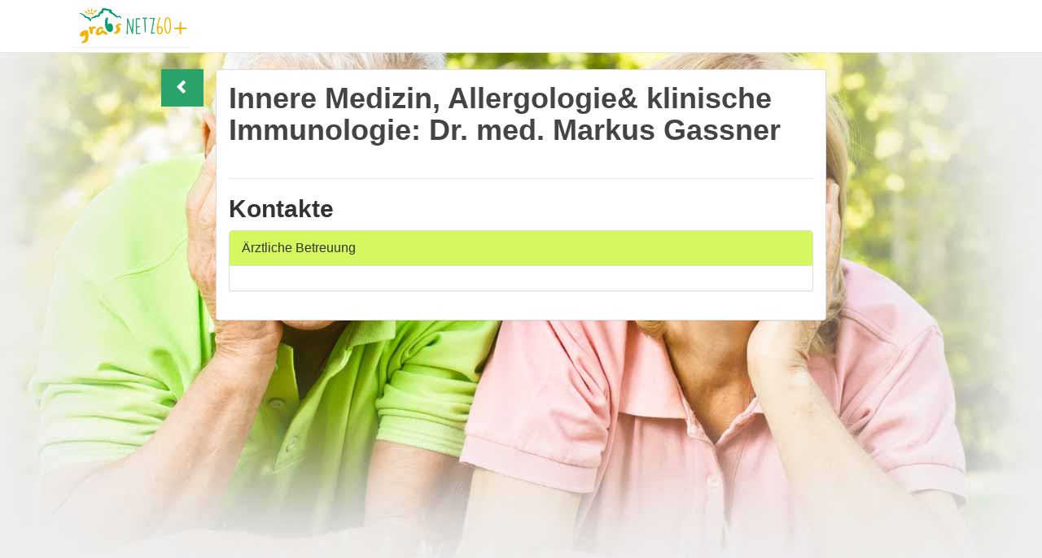

--- FILE ---
content_type: text/css
request_url: https://grabsnetz60plus.ch/wp-content/themes/grabs2016/style.css
body_size: 2213
content:
/*
Theme Name: Grabs 2016
Theme URI: https://wordpress.org/themes/twentyfifteen/
Author: Kristjan Gomboc
Author URI:
Description: Grabs 2016
Version: 1.0
Tags: black, blue, gray, pink, purple, white, yellow, dark, light, two-columns, left-sidebar, fixed-layout, responsive-layout, accessibility-ready, custom-background, custom-colors, custom-header, custom-menu, editor-style, featured-images, microformats, post-formats, rtl-language-support, sticky-post, threaded-comments, translation-ready
Text Domain: grabs2016
*/

body {
    padding-top: 0px;
    padding-bottom: 60px;
    background-color: #eee;
    background-image: url('img/bg.jpg');
    background-position: top center;
    background-repeat: no-repeat;
    font-size: 16px;
}

a {
    color: #337ab7;
    text-decoration: none;
    word-break: break-word;
}

/* Button */

.btn-group-lg>.btn, .btn-lg {
    padding: 10px 16px;
    font-size: 18px;
    line-height: 1.3333333;
    border-radius: 0;
}

.btn-primary {
    color: #fff;
    background-color: #337ab7;
    border-color: transparent;
}

/* Table */

table {
    border-collapse: collapse;
    margin: 0;
    padding: 0;
    width: 100%;
    table-layout: fixed;
}

table tr {
    padding: 0.35em;
}

table th,
table td {
    padding: 0.625em;
    text-align: center;
}

table th {
    font-size: 0.85em;
}



.jumbotron {
    background-color: transparent;
    margin-top: 80px;
    margin-bottom: 80px;
}

.jumbotron h1 {
    text-align: center;
    font-size: 64px;
    color: #fff;
    text-shadow: 1px 1px 2px rgba(150, 150, 150, 1);
}

.btn-primary {
    background-color: #2BA46B;
}

.btn-primary:hover {
    background-color: #208F5F;
}

.vcenter {
    display: inline-block;
    vertical-align: middle;
    float: none;
}

/**
 * 8.0 Alignments
 */

.alignleft {
    display: inline;
    float: left;
}

.alignright {
    display: inline;
    float: right;
}

.aligncenter {
    display: block;
    margin: auto;
}

.alignnone {
    display: block;
    margin: 15px auto 15px 0;
}

blockquote.alignleft,
.wp-caption.alignleft,
img.alignleft {
    margin: 0.4em 1.6em 1.6em 0;
}

blockquote.alignright,
.wp-caption.alignright,
img.alignright {
    margin: 0.4em 0 1.6em 1.6em;
}

blockquote.aligncenter,
.wp-caption.aligncenter,
img.aligncenter {
    clear: both;
    margin-top: 1.6em;
    margin-bottom: 1.6em;
}

.wp-caption.alignleft,
.wp-caption.alignright,
.wp-caption.aligncenter {
    margin-bottom: 1.2em;
}


/**
 * 9.0 Clearings
 */

.clear:before,
.clear:after,
.site:before,
.site:after,
.entry-content:before,
.entry-content:after,
.comment-content:before,
.comment-content:after,
.site-content:before,
.site-content:after,
.nav-links:before,
.nav-links:after,
.comment-navigation:before,
.comment-navigation:after,
.social-navigation ul:before,
.social-navigation ul:after,
.textwidget:before,
.textwidget:after {
    content: "";
    display: table;
}

.clear:after,
.site:after,
.entry-content:after,
.comment-content:after,
.site-content:after,
.nav-links:after,
.comment-navigation:after,
.social-navigation ul:after,
.textwidget:after {
    clear: both;
}

hr {
    clear: both;
}

/*
 * Row with equal height columns
 * --------------------------------------------------
 */
.row-eq-height {
    display: -webkit-box;
    display: -webkit-flex;
    display: -ms-flexbox;
    display: flex;
}


.flex-row, .flex-row > div[class*='col-'] {
    display: -webkit-box;
    display: -moz-box;
    display: -ms-flexbox;
    display: -webkit-flex;
    display: flex;
    flex: 0 auto;
    height: 100%;
}

.flex-col {
    display: -webkit-flex;
    display: flex;
    flex: 1;
    flex-flow: column nowrap;
}

.flex-grow {
    display: flex;
    -webkit-flex: 2;
    flex: 2;
}

.category-header {
    background-color: #fff;
    padding: 20px;
}

h1, h2, h3, h4, h5, h6 {
    margin-top: 0;
    font-weight: bold;
    text-align: left;
}

h1 {
    color: #444;
}

.vcenter-element {
    position: relative;
    top: 50%;
    transform: translateY(-50%);
}

img {
    padding: 5px;
    background-color: #fff;
    border: #ccc solid 1px;
    border-radius: 2px;
}

.content {
    text-align: left;
}

.content img {
    max-width: 320px;
    height: auto;
}

.content-header {
    margin-bottom: 30px;
}

.content-header p {
    color: #444;
    font-size: 1.4em;
    line-height: 1.25em;
}

.content-header img {
    margin-bottom: 20px;
}

.img-responsive-full {
    width: 100%;
    height: auto;
}

.content-subpages {
    margin-top: 30px;
}

.contacts {
    clear: both;
}

.panel-title {
    font-size: 26px;
}

.navbar-default {
    background-color: #fff;
}

.panel-heading {
    background-color: #d7f75f !important;
    border-bottom-right-radius: 0;
    border-bottom-left-radius: 0;
}

.panel-footer {
    padding: 0;
    background-color: #f5f5f5;
    border-top: transparent;
    border-bottom-right-radius: 0;
    border-bottom-left-radius: 0;
}

.list-group-item:last-child {
    margin-bottom: 0;
    border-bottom-right-radius: 0;
    border-bottom-left-radius: 0;
}

.back__desktop {
    display: block;
    float: left;
    padding-right: 0;
    padding-top: 0;
    margin-right: 0;
}

.back__mobile {
    display: none;
}

.category__box {
    height: 280px;
    min-height:280px;
}

/* Tablet version */

@media (min-width: 481px) and (max-width: 960px) {
    .h1, h1 {
        font-size: 26px;
    }

    .h2, h2 {
        font-size: 23px;
    }

    .content-header p {
        font-size: 18px;
        line-height: 24px;
    }

    .content {
        text-align: inherit;
    }

    .back__mobile {
        display: block;
        float: right;
        margin-right: 0;
        padding-right: 0;
        padding-top: 8px;
    }

    .back__desktop {
        display: none;
    }

    .navbar-header {
        width: 100%;
    }

}





/* Mobile version */

@media screen and (max-width: 600px) {
    .h1, h1 {
        font-size: 26px;
    }

    .h2, h2 {
        font-size: 23px;
    }

    .content-header p {
        font-size: 18px;
        line-height: 24px;
    }

    .content {
        text-align: inherit;
    }

    .jumbotron {
        background-color: transparent;
        margin-top: 30px;
        margin-bottom: 40px;
    }

    .jumbotron h1 {
        text-align: center;
        font-size: 26px;
        color: #fff;
        text-shadow: 1px 1px 2px rgba(150, 150, 150, 1);
    }

    .panel-title {
        font-size: 16px;
    }

    .back__mobile {
        display: block;
        float: right;
        margin-right: 10px;
        padding-right: 0;
        padding-top: 8px;
    }

    .back__desktop {
        display: none;
    }

    .carousel-inner>.item>a>img, .carousel-inner>.item>img, .img-responsive, .thumbnail a>img, .thumbnail>img {
        display: block;
        max-width: 100%;
        height: auto;
        width: 100%;
    }

    .title__box {
        padding-top: 10px;
    }


    /* Table */


    table caption {
        font-size: 1.3em;
    }

    table thead {
        border: none;
        clip: rect(0 0 0 0);
        height: 1px;
        margin: -1px;
        overflow: hidden;
        padding: 0;
        position: absolute;
        width: 1px;
    }

    table tr {
        display: block;
        margin-bottom: .625em;
    }

    table td {
        display: block;
        font-size: .8em;
        text-align: right;
    }

    table td::before {
        content: attr(data-label);
        float: left;
        font-weight: bold;
        text-transform: uppercase;
    }

    table td:last-child {
        border-bottom: 0;
    }

    .list-group {
        padding-left: 0;
        margin-bottom: 0;
    }

    .list-group a:last-child {
        position: relative;
        display: block;
        border-bottom: none;
        border-top: 1px solid #ddd;
    }

    .category__box {
        height: auto;
        min-height: auto;
    }
}